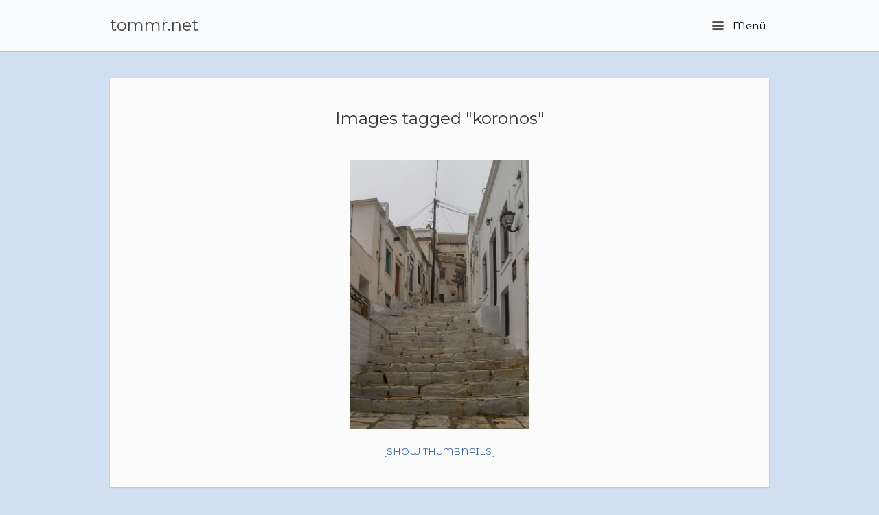

--- FILE ---
content_type: text/html; charset=UTF-8
request_url: http://tommr.net/ngg_tag/koronos/nggallery/slideshow
body_size: 8695
content:
<!DOCTYPE html>
<html lang="de">
<head>
	<meta charset="UTF-8" />
	<link rel="profile" href="http://gmpg.org/xfn/11" />
	<link rel="pingback" href="http://tommr.net/xmlrpc.php" />
	
	<title>Koronos &#8211; tommr.net</title>
<meta name='robots' content='max-image-preview:large' />
<link rel='dns-prefetch' href='//use.fontawesome.com' />
<link rel='dns-prefetch' href='//cdnjs.cloudflare.com' />
<link rel='dns-prefetch' href='//fonts.googleapis.com' />
<link rel="alternate" type="application/rss+xml" title="tommr.net &raquo; Feed" href="http://tommr.net/feed/" />
<link rel="alternate" type="application/rss+xml" title="tommr.net &raquo; Kommentar-Feed" href="http://tommr.net/comments/feed/" />
<script type="text/javascript">
window._wpemojiSettings = {"baseUrl":"https:\/\/s.w.org\/images\/core\/emoji\/14.0.0\/72x72\/","ext":".png","svgUrl":"https:\/\/s.w.org\/images\/core\/emoji\/14.0.0\/svg\/","svgExt":".svg","source":{"concatemoji":"http:\/\/tommr.net\/wp-includes\/js\/wp-emoji-release.min.js?ver=6.1.9"}};
/*! This file is auto-generated */
!function(e,a,t){var n,r,o,i=a.createElement("canvas"),p=i.getContext&&i.getContext("2d");function s(e,t){var a=String.fromCharCode,e=(p.clearRect(0,0,i.width,i.height),p.fillText(a.apply(this,e),0,0),i.toDataURL());return p.clearRect(0,0,i.width,i.height),p.fillText(a.apply(this,t),0,0),e===i.toDataURL()}function c(e){var t=a.createElement("script");t.src=e,t.defer=t.type="text/javascript",a.getElementsByTagName("head")[0].appendChild(t)}for(o=Array("flag","emoji"),t.supports={everything:!0,everythingExceptFlag:!0},r=0;r<o.length;r++)t.supports[o[r]]=function(e){if(p&&p.fillText)switch(p.textBaseline="top",p.font="600 32px Arial",e){case"flag":return s([127987,65039,8205,9895,65039],[127987,65039,8203,9895,65039])?!1:!s([55356,56826,55356,56819],[55356,56826,8203,55356,56819])&&!s([55356,57332,56128,56423,56128,56418,56128,56421,56128,56430,56128,56423,56128,56447],[55356,57332,8203,56128,56423,8203,56128,56418,8203,56128,56421,8203,56128,56430,8203,56128,56423,8203,56128,56447]);case"emoji":return!s([129777,127995,8205,129778,127999],[129777,127995,8203,129778,127999])}return!1}(o[r]),t.supports.everything=t.supports.everything&&t.supports[o[r]],"flag"!==o[r]&&(t.supports.everythingExceptFlag=t.supports.everythingExceptFlag&&t.supports[o[r]]);t.supports.everythingExceptFlag=t.supports.everythingExceptFlag&&!t.supports.flag,t.DOMReady=!1,t.readyCallback=function(){t.DOMReady=!0},t.supports.everything||(n=function(){t.readyCallback()},a.addEventListener?(a.addEventListener("DOMContentLoaded",n,!1),e.addEventListener("load",n,!1)):(e.attachEvent("onload",n),a.attachEvent("onreadystatechange",function(){"complete"===a.readyState&&t.readyCallback()})),(e=t.source||{}).concatemoji?c(e.concatemoji):e.wpemoji&&e.twemoji&&(c(e.twemoji),c(e.wpemoji)))}(window,document,window._wpemojiSettings);
</script>
<style type="text/css">
img.wp-smiley,
img.emoji {
	display: inline !important;
	border: none !important;
	box-shadow: none !important;
	height: 1em !important;
	width: 1em !important;
	margin: 0 0.07em !important;
	vertical-align: -0.1em !important;
	background: none !important;
	padding: 0 !important;
}
</style>
	<link rel='stylesheet' id='fontawesome_v4_shim_style-css' href='https://use.fontawesome.com/releases/v5.3.1/css/v4-shims.css?ver=6.1.9' type='text/css' media='all' />
<link rel='stylesheet' id='fontawesome-css' href='https://use.fontawesome.com/releases/v5.3.1/css/all.css?ver=6.1.9' type='text/css' media='all' />
<link rel='stylesheet' id='wp-block-library-css' href='http://tommr.net/wp-includes/css/dist/block-library/style.min.css?ver=6.1.9' type='text/css' media='all' />
<link rel='stylesheet' id='classic-theme-styles-css' href='http://tommr.net/wp-includes/css/classic-themes.min.css?ver=1' type='text/css' media='all' />
<style id='global-styles-inline-css' type='text/css'>
body{--wp--preset--color--black: #000000;--wp--preset--color--cyan-bluish-gray: #abb8c3;--wp--preset--color--white: #ffffff;--wp--preset--color--pale-pink: #f78da7;--wp--preset--color--vivid-red: #cf2e2e;--wp--preset--color--luminous-vivid-orange: #ff6900;--wp--preset--color--luminous-vivid-amber: #fcb900;--wp--preset--color--light-green-cyan: #7bdcb5;--wp--preset--color--vivid-green-cyan: #00d084;--wp--preset--color--pale-cyan-blue: #8ed1fc;--wp--preset--color--vivid-cyan-blue: #0693e3;--wp--preset--color--vivid-purple: #9b51e0;--wp--preset--gradient--vivid-cyan-blue-to-vivid-purple: linear-gradient(135deg,rgba(6,147,227,1) 0%,rgb(155,81,224) 100%);--wp--preset--gradient--light-green-cyan-to-vivid-green-cyan: linear-gradient(135deg,rgb(122,220,180) 0%,rgb(0,208,130) 100%);--wp--preset--gradient--luminous-vivid-amber-to-luminous-vivid-orange: linear-gradient(135deg,rgba(252,185,0,1) 0%,rgba(255,105,0,1) 100%);--wp--preset--gradient--luminous-vivid-orange-to-vivid-red: linear-gradient(135deg,rgba(255,105,0,1) 0%,rgb(207,46,46) 100%);--wp--preset--gradient--very-light-gray-to-cyan-bluish-gray: linear-gradient(135deg,rgb(238,238,238) 0%,rgb(169,184,195) 100%);--wp--preset--gradient--cool-to-warm-spectrum: linear-gradient(135deg,rgb(74,234,220) 0%,rgb(151,120,209) 20%,rgb(207,42,186) 40%,rgb(238,44,130) 60%,rgb(251,105,98) 80%,rgb(254,248,76) 100%);--wp--preset--gradient--blush-light-purple: linear-gradient(135deg,rgb(255,206,236) 0%,rgb(152,150,240) 100%);--wp--preset--gradient--blush-bordeaux: linear-gradient(135deg,rgb(254,205,165) 0%,rgb(254,45,45) 50%,rgb(107,0,62) 100%);--wp--preset--gradient--luminous-dusk: linear-gradient(135deg,rgb(255,203,112) 0%,rgb(199,81,192) 50%,rgb(65,88,208) 100%);--wp--preset--gradient--pale-ocean: linear-gradient(135deg,rgb(255,245,203) 0%,rgb(182,227,212) 50%,rgb(51,167,181) 100%);--wp--preset--gradient--electric-grass: linear-gradient(135deg,rgb(202,248,128) 0%,rgb(113,206,126) 100%);--wp--preset--gradient--midnight: linear-gradient(135deg,rgb(2,3,129) 0%,rgb(40,116,252) 100%);--wp--preset--duotone--dark-grayscale: url('#wp-duotone-dark-grayscale');--wp--preset--duotone--grayscale: url('#wp-duotone-grayscale');--wp--preset--duotone--purple-yellow: url('#wp-duotone-purple-yellow');--wp--preset--duotone--blue-red: url('#wp-duotone-blue-red');--wp--preset--duotone--midnight: url('#wp-duotone-midnight');--wp--preset--duotone--magenta-yellow: url('#wp-duotone-magenta-yellow');--wp--preset--duotone--purple-green: url('#wp-duotone-purple-green');--wp--preset--duotone--blue-orange: url('#wp-duotone-blue-orange');--wp--preset--font-size--small: 13px;--wp--preset--font-size--medium: 20px;--wp--preset--font-size--large: 36px;--wp--preset--font-size--x-large: 42px;--wp--preset--spacing--20: 0.44rem;--wp--preset--spacing--30: 0.67rem;--wp--preset--spacing--40: 1rem;--wp--preset--spacing--50: 1.5rem;--wp--preset--spacing--60: 2.25rem;--wp--preset--spacing--70: 3.38rem;--wp--preset--spacing--80: 5.06rem;}:where(.is-layout-flex){gap: 0.5em;}body .is-layout-flow > .alignleft{float: left;margin-inline-start: 0;margin-inline-end: 2em;}body .is-layout-flow > .alignright{float: right;margin-inline-start: 2em;margin-inline-end: 0;}body .is-layout-flow > .aligncenter{margin-left: auto !important;margin-right: auto !important;}body .is-layout-constrained > .alignleft{float: left;margin-inline-start: 0;margin-inline-end: 2em;}body .is-layout-constrained > .alignright{float: right;margin-inline-start: 2em;margin-inline-end: 0;}body .is-layout-constrained > .aligncenter{margin-left: auto !important;margin-right: auto !important;}body .is-layout-constrained > :where(:not(.alignleft):not(.alignright):not(.alignfull)){max-width: var(--wp--style--global--content-size);margin-left: auto !important;margin-right: auto !important;}body .is-layout-constrained > .alignwide{max-width: var(--wp--style--global--wide-size);}body .is-layout-flex{display: flex;}body .is-layout-flex{flex-wrap: wrap;align-items: center;}body .is-layout-flex > *{margin: 0;}:where(.wp-block-columns.is-layout-flex){gap: 2em;}.has-black-color{color: var(--wp--preset--color--black) !important;}.has-cyan-bluish-gray-color{color: var(--wp--preset--color--cyan-bluish-gray) !important;}.has-white-color{color: var(--wp--preset--color--white) !important;}.has-pale-pink-color{color: var(--wp--preset--color--pale-pink) !important;}.has-vivid-red-color{color: var(--wp--preset--color--vivid-red) !important;}.has-luminous-vivid-orange-color{color: var(--wp--preset--color--luminous-vivid-orange) !important;}.has-luminous-vivid-amber-color{color: var(--wp--preset--color--luminous-vivid-amber) !important;}.has-light-green-cyan-color{color: var(--wp--preset--color--light-green-cyan) !important;}.has-vivid-green-cyan-color{color: var(--wp--preset--color--vivid-green-cyan) !important;}.has-pale-cyan-blue-color{color: var(--wp--preset--color--pale-cyan-blue) !important;}.has-vivid-cyan-blue-color{color: var(--wp--preset--color--vivid-cyan-blue) !important;}.has-vivid-purple-color{color: var(--wp--preset--color--vivid-purple) !important;}.has-black-background-color{background-color: var(--wp--preset--color--black) !important;}.has-cyan-bluish-gray-background-color{background-color: var(--wp--preset--color--cyan-bluish-gray) !important;}.has-white-background-color{background-color: var(--wp--preset--color--white) !important;}.has-pale-pink-background-color{background-color: var(--wp--preset--color--pale-pink) !important;}.has-vivid-red-background-color{background-color: var(--wp--preset--color--vivid-red) !important;}.has-luminous-vivid-orange-background-color{background-color: var(--wp--preset--color--luminous-vivid-orange) !important;}.has-luminous-vivid-amber-background-color{background-color: var(--wp--preset--color--luminous-vivid-amber) !important;}.has-light-green-cyan-background-color{background-color: var(--wp--preset--color--light-green-cyan) !important;}.has-vivid-green-cyan-background-color{background-color: var(--wp--preset--color--vivid-green-cyan) !important;}.has-pale-cyan-blue-background-color{background-color: var(--wp--preset--color--pale-cyan-blue) !important;}.has-vivid-cyan-blue-background-color{background-color: var(--wp--preset--color--vivid-cyan-blue) !important;}.has-vivid-purple-background-color{background-color: var(--wp--preset--color--vivid-purple) !important;}.has-black-border-color{border-color: var(--wp--preset--color--black) !important;}.has-cyan-bluish-gray-border-color{border-color: var(--wp--preset--color--cyan-bluish-gray) !important;}.has-white-border-color{border-color: var(--wp--preset--color--white) !important;}.has-pale-pink-border-color{border-color: var(--wp--preset--color--pale-pink) !important;}.has-vivid-red-border-color{border-color: var(--wp--preset--color--vivid-red) !important;}.has-luminous-vivid-orange-border-color{border-color: var(--wp--preset--color--luminous-vivid-orange) !important;}.has-luminous-vivid-amber-border-color{border-color: var(--wp--preset--color--luminous-vivid-amber) !important;}.has-light-green-cyan-border-color{border-color: var(--wp--preset--color--light-green-cyan) !important;}.has-vivid-green-cyan-border-color{border-color: var(--wp--preset--color--vivid-green-cyan) !important;}.has-pale-cyan-blue-border-color{border-color: var(--wp--preset--color--pale-cyan-blue) !important;}.has-vivid-cyan-blue-border-color{border-color: var(--wp--preset--color--vivid-cyan-blue) !important;}.has-vivid-purple-border-color{border-color: var(--wp--preset--color--vivid-purple) !important;}.has-vivid-cyan-blue-to-vivid-purple-gradient-background{background: var(--wp--preset--gradient--vivid-cyan-blue-to-vivid-purple) !important;}.has-light-green-cyan-to-vivid-green-cyan-gradient-background{background: var(--wp--preset--gradient--light-green-cyan-to-vivid-green-cyan) !important;}.has-luminous-vivid-amber-to-luminous-vivid-orange-gradient-background{background: var(--wp--preset--gradient--luminous-vivid-amber-to-luminous-vivid-orange) !important;}.has-luminous-vivid-orange-to-vivid-red-gradient-background{background: var(--wp--preset--gradient--luminous-vivid-orange-to-vivid-red) !important;}.has-very-light-gray-to-cyan-bluish-gray-gradient-background{background: var(--wp--preset--gradient--very-light-gray-to-cyan-bluish-gray) !important;}.has-cool-to-warm-spectrum-gradient-background{background: var(--wp--preset--gradient--cool-to-warm-spectrum) !important;}.has-blush-light-purple-gradient-background{background: var(--wp--preset--gradient--blush-light-purple) !important;}.has-blush-bordeaux-gradient-background{background: var(--wp--preset--gradient--blush-bordeaux) !important;}.has-luminous-dusk-gradient-background{background: var(--wp--preset--gradient--luminous-dusk) !important;}.has-pale-ocean-gradient-background{background: var(--wp--preset--gradient--pale-ocean) !important;}.has-electric-grass-gradient-background{background: var(--wp--preset--gradient--electric-grass) !important;}.has-midnight-gradient-background{background: var(--wp--preset--gradient--midnight) !important;}.has-small-font-size{font-size: var(--wp--preset--font-size--small) !important;}.has-medium-font-size{font-size: var(--wp--preset--font-size--medium) !important;}.has-large-font-size{font-size: var(--wp--preset--font-size--large) !important;}.has-x-large-font-size{font-size: var(--wp--preset--font-size--x-large) !important;}
.wp-block-navigation a:where(:not(.wp-element-button)){color: inherit;}
:where(.wp-block-columns.is-layout-flex){gap: 2em;}
.wp-block-pullquote{font-size: 1.5em;line-height: 1.6;}
</style>
<link rel='stylesheet' id='ngg_trigger_buttons-css' href='http://tommr.net/wp-content/plugins/nextgen-gallery/products/photocrati_nextgen/modules/nextgen_gallery_display/static/trigger_buttons.css?ver=3.18' type='text/css' media='all' />
<link rel='stylesheet' id='fancybox-0-css' href='http://tommr.net/wp-content/plugins/nextgen-gallery/products/photocrati_nextgen/modules/lightbox/static/fancybox/jquery.fancybox-1.3.4.css?ver=3.18' type='text/css' media='all' />
<link rel='stylesheet' id='nextgen_basic_thumbnails_style-css' href='http://tommr.net/wp-content/plugins/nextgen-gallery/products/photocrati_nextgen/modules/nextgen_basic_gallery/static/thumbnails/nextgen_basic_thumbnails.css?ver=3.18' type='text/css' media='all' />
<link rel='stylesheet' id='nextgen_pagination_style-css' href='http://tommr.net/wp-content/plugins/nextgen-gallery/products/photocrati_nextgen/modules/nextgen_pagination/static/style.css?ver=3.18' type='text/css' media='all' />
<link rel='stylesheet' id='ngg_basic_slideshow_style-css' href='http://tommr.net/wp-content/plugins/nextgen-gallery/products/photocrati_nextgen/modules/nextgen_basic_gallery/static/slideshow/ngg_basic_slideshow.css?ver=3.18' type='text/css' media='all' />
<link rel='stylesheet' id='ngg_slick_slideshow_style-css' href='http://tommr.net/wp-content/plugins/nextgen-gallery/products/photocrati_nextgen/modules/nextgen_basic_gallery/static/slideshow/slick/slick.css?ver=3.18' type='text/css' media='all' />
<link rel='stylesheet' id='ngg_slick_slideshow_theme-css' href='http://tommr.net/wp-content/plugins/nextgen-gallery/products/photocrati_nextgen/modules/nextgen_basic_gallery/static/slideshow/slick/slick-theme.css?ver=3.18' type='text/css' media='all' />
<link rel='stylesheet' id='photocrati-image_protection-css-css' href='http://tommr.net/wp-content/plugins/nextgen-gallery-pro/modules/image_protection/static/custom.css?ver=6.1.9' type='text/css' media='all' />
<link rel='stylesheet' id='quiz-maker-css' href='http://tommr.net/wp-content/plugins/quiz-maker/public/css/quiz-maker-public.css?ver=6.3.9.5' type='text/css' media='all' />
<link rel='stylesheet' id='siteorigin-google-web-fonts-css' href='//fonts.googleapis.com/css?family=Montserrat&#038;ver=6.1.9' type='text/css' media='all' />
<link rel='stylesheet' id='influence-style-css' href='http://tommr.net/wp-content/themes/influence/style.css?ver=6.1.9' type='text/css' media='all' />
<link rel='stylesheet' id='nextgen_widgets_style-css' href='http://tommr.net/wp-content/plugins/nextgen-gallery/products/photocrati_nextgen/modules/widget/static/widgets.css?ver=3.18' type='text/css' media='all' />
<link rel='stylesheet' id='nextgen_basic_slideshow_style-css' href='http://tommr.net/wp-content/plugins/nextgen-gallery/products/photocrati_nextgen/modules/nextgen_basic_gallery/static/slideshow/ngg_basic_slideshow.css?ver=3.18' type='text/css' media='all' />
<link rel='stylesheet' id='nggallery-css' href='http://tommr.net/wp-content/ngg_styles/nggallery.css?ver=3.18' type='text/css' media='all' />
<!--n2css--><script type='text/javascript' src='https://use.fontawesome.com/releases/v5.3.1/js/v4-shims.js?ver=5.3.1' id='fontawesome_v4_shim-js'></script>
<script type='text/javascript' defer integrity="sha384-kW+oWsYx3YpxvjtZjFXqazFpA7UP/MbiY4jvs+RWZo2+N94PFZ36T6TFkc9O3qoB" crossorigin="anonymous" data-auto-replace-svg="false" data-keep-original-source="false" data-search-pseudo-elements src='https://use.fontawesome.com/releases/v5.3.1/js/all.js?ver=5.3.1' id='fontawesome-js'></script>
<script type='text/javascript' src='http://tommr.net/wp-includes/js/jquery/jquery.min.js?ver=3.6.1' id='jquery-core-js'></script>
<script type='text/javascript' src='http://tommr.net/wp-includes/js/jquery/jquery-migrate.min.js?ver=3.3.2' id='jquery-migrate-js'></script>
<script type='text/javascript' id='photocrati_ajax-js-extra'>
/* <![CDATA[ */
var photocrati_ajax = {"url":"http:\/\/tommr.net\/index.php?photocrati_ajax=1","wp_home_url":"http:\/\/tommr.net","wp_site_url":"http:\/\/tommr.net","wp_root_url":"http:\/\/tommr.net","wp_plugins_url":"http:\/\/tommr.net\/wp-content\/plugins","wp_content_url":"http:\/\/tommr.net\/wp-content","wp_includes_url":"http:\/\/tommr.net\/wp-includes\/","ngg_param_slug":"nggallery"};
/* ]]> */
</script>
<script type='text/javascript' src='http://tommr.net/wp-content/plugins/nextgen-gallery/products/photocrati_nextgen/modules/ajax/static/ajax.min.js?ver=3.18' id='photocrati_ajax-js'></script>
<script type='text/javascript' src='http://tommr.net/wp-includes/js/underscore.min.js?ver=1.13.4' id='underscore-js'></script>
<script type='text/javascript' src='http://tommr.net/wp-includes/js/backbone.min.js?ver=1.4.1' id='backbone-js'></script>
<script type='text/javascript' src='http://tommr.net/wp-content/plugins/nextgen-gallery-pro/modules/ecommerce/static/sprintf.js?ver=6.1.9' id='sprintf-js'></script>
<script type='text/javascript' id='ngg_pro_cart-js-extra'>
/* <![CDATA[ */
var Ngg_Pro_Cart_Settings = {"currency_format":"<i class='fa fa-eur'><\/i>%.2f","checkout_url":"http:\/\/tommr.net\/architektur\/","use_cookies":"true"};
/* ]]> */
</script>
<script type='text/javascript' src='http://tommr.net/wp-content/plugins/nextgen-gallery-pro/modules/ecommerce/static/cart.js?ver=6.1.9' id='ngg_pro_cart-js'></script>
<script type='text/javascript' src='http://tommr.net/wp-content/plugins/nextgen-gallery-pro/modules/picturefill/static/picturefill.min.js?ver=3.0.2' id='picturefill-js'></script>
<script type='text/javascript' src='http://tommr.net/wp-content/plugins/nextgen-gallery/products/photocrati_nextgen/modules/nextgen_basic_gallery/static/thumbnails/nextgen_basic_thumbnails.js?ver=3.18' id='photocrati-nextgen_basic_thumbnails-js'></script>
<script type='text/javascript' src='http://tommr.net/wp-content/plugins/nextgen-gallery/products/photocrati_nextgen/modules/nextgen_basic_gallery/static/slideshow/slick/slick-1.8.0-modded.js?ver=3.18' id='ngg_slick-js'></script>
<script type='text/javascript' src='http://tommr.net/wp-content/plugins/nextgen-gallery/products/photocrati_nextgen/modules/nextgen_basic_gallery/static/slideshow/ngg_basic_slideshow.js?ver=3.18' id='photocrati-nextgen_basic_slideshow-js'></script>
<script type='text/javascript' src='http://tommr.net/wp-content/plugins/nextgen-gallery-pro/modules/image_protection/static/pressure.js?ver=6.1.9' id='pressure-js'></script>
<script type='text/javascript' id='photocrati-image_protection-js-js-extra'>
/* <![CDATA[ */
var photocrati_image_protection_global = {"enabled":"0"};
/* ]]> */
</script>
<script type='text/javascript' src='http://tommr.net/wp-content/plugins/nextgen-gallery-pro/modules/image_protection/static/custom.js?ver=6.1.9' id='photocrati-image_protection-js-js'></script>
<script type='text/javascript' src='http://tommr.net/wp-content/themes/influence/js/jquery.fitvids.min.js?ver=1.0' id='influence-fitvids-js'></script>
<script type='text/javascript' src='http://tommr.net/wp-content/themes/influence/js/jquery.theme-main.min.js?ver=1.3' id='influence-main-js'></script>
<link rel="https://api.w.org/" href="http://tommr.net/wp-json/" /><link rel="alternate" type="application/json" href="http://tommr.net/wp-json/wp/v2/posts/0" /><link rel="EditURI" type="application/rsd+xml" title="RSD" href="http://tommr.net/xmlrpc.php?rsd" />
<link rel="wlwmanifest" type="application/wlwmanifest+xml" href="http://tommr.net/wp-includes/wlwmanifest.xml" />
<meta name="generator" content="WordPress 6.1.9" />
<link rel="alternate" type="application/json+oembed" href="http://tommr.net/wp-json/oembed/1.0/embed?url" />
<link rel="alternate" type="text/xml+oembed" href="http://tommr.net/wp-json/oembed/1.0/embed?url&#038;format=xml" />
        <script type="text/javascript">
        var ajaxurl = 'http://tommr.net/wp-admin/admin-ajax.php';
        </script>
    	<!--[if lt IE 9]>
		<script src="http://tommr.net/wp-content/themes/influence/js/html5.js" type="text/javascript"></script>
	<![endif]-->
	<!--[if (gte IE 6)&(lte IE 8)]>
		<script type="text/javascript" src="http://tommr.net/wp-content/themes/influence/js/selectivizr.js"></script>
	<![endif]-->
	<meta name="viewport" content="width=device-width, initial-scale=1, user-scalable=no" /><style type="text/css" id="custom-background-css">
body.custom-background { background-color: #d2def2; }
</style>
	<style type="text/css" id="influence-footer-widgets">#footer-widgets aside { width : 100%; } </style> <style type="text/css" id="customizer-css">@import url(http://fonts.googleapis.com/css?family=Montserrat+Alternates:400); body,button,input,select,textarea { font-family: "Montserrat Alternates"; font-weight: 400 } .main-navigation a.main-menu-button { color: #000000 }  .site-header{ background-color: #ffffff; background-color: rgba(255,255,255, 0.86)}</style></head>

<body class="-template-default page page-id-2310 page-child parent-pageid-2188 custom-background responsive">
<svg xmlns="http://www.w3.org/2000/svg" viewBox="0 0 0 0" width="0" height="0" focusable="false" role="none" style="visibility: hidden; position: absolute; left: -9999px; overflow: hidden;" ><defs><filter id="wp-duotone-dark-grayscale"><feColorMatrix color-interpolation-filters="sRGB" type="matrix" values=" .299 .587 .114 0 0 .299 .587 .114 0 0 .299 .587 .114 0 0 .299 .587 .114 0 0 " /><feComponentTransfer color-interpolation-filters="sRGB" ><feFuncR type="table" tableValues="0 0.49803921568627" /><feFuncG type="table" tableValues="0 0.49803921568627" /><feFuncB type="table" tableValues="0 0.49803921568627" /><feFuncA type="table" tableValues="1 1" /></feComponentTransfer><feComposite in2="SourceGraphic" operator="in" /></filter></defs></svg><svg xmlns="http://www.w3.org/2000/svg" viewBox="0 0 0 0" width="0" height="0" focusable="false" role="none" style="visibility: hidden; position: absolute; left: -9999px; overflow: hidden;" ><defs><filter id="wp-duotone-grayscale"><feColorMatrix color-interpolation-filters="sRGB" type="matrix" values=" .299 .587 .114 0 0 .299 .587 .114 0 0 .299 .587 .114 0 0 .299 .587 .114 0 0 " /><feComponentTransfer color-interpolation-filters="sRGB" ><feFuncR type="table" tableValues="0 1" /><feFuncG type="table" tableValues="0 1" /><feFuncB type="table" tableValues="0 1" /><feFuncA type="table" tableValues="1 1" /></feComponentTransfer><feComposite in2="SourceGraphic" operator="in" /></filter></defs></svg><svg xmlns="http://www.w3.org/2000/svg" viewBox="0 0 0 0" width="0" height="0" focusable="false" role="none" style="visibility: hidden; position: absolute; left: -9999px; overflow: hidden;" ><defs><filter id="wp-duotone-purple-yellow"><feColorMatrix color-interpolation-filters="sRGB" type="matrix" values=" .299 .587 .114 0 0 .299 .587 .114 0 0 .299 .587 .114 0 0 .299 .587 .114 0 0 " /><feComponentTransfer color-interpolation-filters="sRGB" ><feFuncR type="table" tableValues="0.54901960784314 0.98823529411765" /><feFuncG type="table" tableValues="0 1" /><feFuncB type="table" tableValues="0.71764705882353 0.25490196078431" /><feFuncA type="table" tableValues="1 1" /></feComponentTransfer><feComposite in2="SourceGraphic" operator="in" /></filter></defs></svg><svg xmlns="http://www.w3.org/2000/svg" viewBox="0 0 0 0" width="0" height="0" focusable="false" role="none" style="visibility: hidden; position: absolute; left: -9999px; overflow: hidden;" ><defs><filter id="wp-duotone-blue-red"><feColorMatrix color-interpolation-filters="sRGB" type="matrix" values=" .299 .587 .114 0 0 .299 .587 .114 0 0 .299 .587 .114 0 0 .299 .587 .114 0 0 " /><feComponentTransfer color-interpolation-filters="sRGB" ><feFuncR type="table" tableValues="0 1" /><feFuncG type="table" tableValues="0 0.27843137254902" /><feFuncB type="table" tableValues="0.5921568627451 0.27843137254902" /><feFuncA type="table" tableValues="1 1" /></feComponentTransfer><feComposite in2="SourceGraphic" operator="in" /></filter></defs></svg><svg xmlns="http://www.w3.org/2000/svg" viewBox="0 0 0 0" width="0" height="0" focusable="false" role="none" style="visibility: hidden; position: absolute; left: -9999px; overflow: hidden;" ><defs><filter id="wp-duotone-midnight"><feColorMatrix color-interpolation-filters="sRGB" type="matrix" values=" .299 .587 .114 0 0 .299 .587 .114 0 0 .299 .587 .114 0 0 .299 .587 .114 0 0 " /><feComponentTransfer color-interpolation-filters="sRGB" ><feFuncR type="table" tableValues="0 0" /><feFuncG type="table" tableValues="0 0.64705882352941" /><feFuncB type="table" tableValues="0 1" /><feFuncA type="table" tableValues="1 1" /></feComponentTransfer><feComposite in2="SourceGraphic" operator="in" /></filter></defs></svg><svg xmlns="http://www.w3.org/2000/svg" viewBox="0 0 0 0" width="0" height="0" focusable="false" role="none" style="visibility: hidden; position: absolute; left: -9999px; overflow: hidden;" ><defs><filter id="wp-duotone-magenta-yellow"><feColorMatrix color-interpolation-filters="sRGB" type="matrix" values=" .299 .587 .114 0 0 .299 .587 .114 0 0 .299 .587 .114 0 0 .299 .587 .114 0 0 " /><feComponentTransfer color-interpolation-filters="sRGB" ><feFuncR type="table" tableValues="0.78039215686275 1" /><feFuncG type="table" tableValues="0 0.94901960784314" /><feFuncB type="table" tableValues="0.35294117647059 0.47058823529412" /><feFuncA type="table" tableValues="1 1" /></feComponentTransfer><feComposite in2="SourceGraphic" operator="in" /></filter></defs></svg><svg xmlns="http://www.w3.org/2000/svg" viewBox="0 0 0 0" width="0" height="0" focusable="false" role="none" style="visibility: hidden; position: absolute; left: -9999px; overflow: hidden;" ><defs><filter id="wp-duotone-purple-green"><feColorMatrix color-interpolation-filters="sRGB" type="matrix" values=" .299 .587 .114 0 0 .299 .587 .114 0 0 .299 .587 .114 0 0 .299 .587 .114 0 0 " /><feComponentTransfer color-interpolation-filters="sRGB" ><feFuncR type="table" tableValues="0.65098039215686 0.40392156862745" /><feFuncG type="table" tableValues="0 1" /><feFuncB type="table" tableValues="0.44705882352941 0.4" /><feFuncA type="table" tableValues="1 1" /></feComponentTransfer><feComposite in2="SourceGraphic" operator="in" /></filter></defs></svg><svg xmlns="http://www.w3.org/2000/svg" viewBox="0 0 0 0" width="0" height="0" focusable="false" role="none" style="visibility: hidden; position: absolute; left: -9999px; overflow: hidden;" ><defs><filter id="wp-duotone-blue-orange"><feColorMatrix color-interpolation-filters="sRGB" type="matrix" values=" .299 .587 .114 0 0 .299 .587 .114 0 0 .299 .587 .114 0 0 .299 .587 .114 0 0 " /><feComponentTransfer color-interpolation-filters="sRGB" ><feFuncR type="table" tableValues="0.098039215686275 1" /><feFuncG type="table" tableValues="0 0.66274509803922" /><feFuncB type="table" tableValues="0.84705882352941 0.41960784313725" /><feFuncA type="table" tableValues="1 1" /></feComponentTransfer><feComposite in2="SourceGraphic" operator="in" /></filter></defs></svg>
<div id="page" class="hfeed site">
	<a class="skip-link screen-reader-text" href="#content">Skip to content</a>

	
	<header id="masthead" class="site-header has-shadow" role="banner">

		<div class="container">

			<div class="hgroup">

				<h1 class="site-title">
					<a href="http://tommr.net/" title="tommr.net" rel="home">
						tommr.net					</a>
				</h1>

				
			</div>

			
				<nav role="navigation" class="site-navigation main-navigation primary">

					<h1 class="assistive-text">Menu</h1>

					<a href="#" class="main-menu-button">
						<i class="influence-icon-menu-icon"></i>
						Menü					</a>

				</nav><!-- .site-navigation .main-navigation -->

			
		</div>

	</header><!-- #masthead .site-header -->

		<div class="site-header has-shadow site-header-sentinel">

		<div class="container">

			<div class="hgroup">

				<h1 class="site-title">
					tommr.net				</h1>

				
			</div>

			
				<div role="navigation" class="site-navigation main-navigation primary">

					<h1 class="assistive-text">Menu</h1>

					<a href="#" class="main-menu-button">
						<i class="influence-icon-menu-icon"></i>
						Menu					</a>

				</div><!-- .site-navigation .main-navigation -->

			
		</div>

	</div><!-- #masthead .site-header -->
	
	<div id="main" class="site-main">

<div id="primary" class="content-area">

	<div id="content" class="site-content" role="main">

		
			
<article id="post-0" class="entry post-0 page type-page status-publish hentry">

	

	<div class="post-text">

		<h1 class="entry-title">Images tagged &quot;koronos&quot;</h1>

					<div class="entry-content">
				

<div class="ngg-galleryoverview ngg-slideshow"
	 id="ngg-slideshow-1c3b26d88dc46ec8de184303b739b3e1-6670471020"
     data-gallery-id="1c3b26d88dc46ec8de184303b739b3e1"
     style="max-width: 600px; max-height: 400px;">

 	<div id="ngg-image-0" class="ngg-gallery-slideshow-image" style="height:400px">

        <a href="http://tommr.net/wp-content/gallery/naxos-allgemein/Aparanthos.jpg"
           title=""
           data-src="http://tommr.net/wp-content/gallery/naxos-allgemein/Aparanthos.jpg"
           data-thumbnail="http://tommr.net/wp-content/gallery/naxos-allgemein/thumbs/thumbs_Aparanthos.jpg"
           data-image-id="4173"
           data-title="Aparanthos"
           data-description=""
           class="ngg-fancybox" rel="1c3b26d88dc46ec8de184303b739b3e1" data-ngg-protect="1">

            <img data-image-id='4173'
                 title=""
                 alt="Aparanthos"
                 src="http://tommr.net/wp-content/gallery/naxos-allgemein/Aparanthos.jpg"
                 style="max-height: 380px;"/>
        </a>

        </div> 
<div id="ngg-image-1" class="ngg-gallery-slideshow-image" style="height:400px">

        <a href="http://tommr.net/wp-content/gallery/naxos-allgemein/Friedhof-in-Aparanthos.jpg"
           title=""
           data-src="http://tommr.net/wp-content/gallery/naxos-allgemein/Friedhof-in-Aparanthos.jpg"
           data-thumbnail="http://tommr.net/wp-content/gallery/naxos-allgemein/thumbs/thumbs_Friedhof-in-Aparanthos.jpg"
           data-image-id="4185"
           data-title="Friedhof in Aparanthos"
           data-description=""
           class="ngg-fancybox" rel="1c3b26d88dc46ec8de184303b739b3e1" data-ngg-protect="1">

            <img data-image-id='4185'
                 title=""
                 alt="Friedhof in Aparanthos"
                 src="http://tommr.net/wp-content/gallery/naxos-allgemein/Friedhof-in-Aparanthos.jpg"
                 style="max-height: 380px;"/>
        </a>

        </div> 
</div>


		<!-- Thumbnails Link -->
	<div class="slideshowlink" style="max-width: 600px;">
        <a href='/ngg_tag/koronos/nggallery/thumbnails'>[Show thumbnails]</a>
	</div>


							</div><!-- .entry-content -->
		
		
	</div>

</article><!-- #post-0 -->

		
	</div><!-- #content .site-content -->

</div><!-- #primary .content-area -->




	</div><!-- #main .site-main -->

	<footer id="colophon" class="site-footer" role="contentinfo">

		<div class="container">

			<div id="footer-widgets">
				<aside id="black-studio-tinymce-3" class="widget widget_black_studio_tinymce"><div class="textwidget"><p>Copyright by tommr.net 2018 | <a href="http://tommr.net/impressum/">Impressum</a></p>
</div></aside>			</div><!-- #footer-widgets -->

			
			
		</div>

	</footer><!-- #colophon .site-footer -->
</div><!-- #page .hfeed .site -->


<div id="main-menu">

	<a href="#" class="influence-icon influence-icon-cross main-menu-close"></a>

	<div class="menu">
		<div class="menu"><ul>
<li ><a href="http://tommr.net/">Start</a></li><li class="page_item page-item-12940"><a href="http://tommr.net/schraegseilbruecken/">Schrägseilbrücken</a></li>
<li class="page_item page-item-6"><a href="http://tommr.net/stadt/">Städte</a></li>
<li class="page_item page-item-14"><a href="http://tommr.net/urban/">Urban</a></li>
<li class="page_item page-item-16"><a href="http://tommr.net/architektur/">Architektur</a></li>
<li class="page_item page-item-5458"><a href="http://tommr.net/land/">Land</a></li>
<li class="page_item page-item-1837"><a href="http://tommr.net/impressum/">Impressum</a></li>
</ul></div>
	</div>

	<div class="widgets">
			</div>

</div>
<!-- ngg_resource_manager_marker --><script type='text/javascript' id='ngg_common-js-extra'>
/* <![CDATA[ */

var galleries = {};
galleries.gallery_41ca9c5b939fcf8cf1b57dc3407f5273 = {"id":null,"ids":null,"source":"tags","src":"","container_ids":["koronos"],"gallery_ids":[],"album_ids":[],"tag_ids":[],"display_type":"photocrati-nextgen_basic_thumbnails","display":"","exclusions":[],"order_by":"sortorder","order_direction":"ASC","image_ids":[],"entity_ids":[],"tagcloud":false,"returns":"included","slug":"koronos","sortorder":[],"display_settings":{"use_lightbox_effect":true,"display_view":"default-view.php","images_per_page":"20","number_of_columns":0,"thumbnail_width":"120","thumbnail_height":"90","show_all_in_lightbox":0,"ajax_pagination":0,"use_imagebrowser_effect":0,"template":"","display_no_images_error":1,"disable_pagination":0,"show_slideshow_link":1,"slideshow_link_text":"[Show slideshow]","override_thumbnail_settings":0,"thumbnail_quality":"100","thumbnail_crop":1,"thumbnail_watermark":0,"ngg_triggers_display":"never","display_type_view":"default","_errors":[]},"excluded_container_ids":[],"maximum_entity_count":"550","__defaults_set":true,"_errors":[],"ID":"41ca9c5b939fcf8cf1b57dc3407f5273"};
galleries.gallery_41ca9c5b939fcf8cf1b57dc3407f5273.wordpress_page_root = false;
var nextgen_lightbox_settings = {"static_path":"http:\/\/tommr.net\/wp-content\/plugins\/nextgen-gallery\/products\/photocrati_nextgen\/modules\/lightbox\/static\/{placeholder}","context":"nextgen_images"};
galleries.gallery_41ca9c5b939fcf8cf1b57dc3407f5273.captions_enabled = false;
galleries.gallery_1c3b26d88dc46ec8de184303b739b3e1 = {"id":null,"ids":null,"source":"tags","src":"","container_ids":["koronos"],"gallery_ids":[],"album_ids":[],"tag_ids":[],"display_type":"photocrati-nextgen_basic_slideshow","display":"","exclusions":[],"order_by":"sortorder","order_direction":"ASC","image_ids":[],"entity_ids":[],"tagcloud":false,"returns":"included","slug":"koronos","sortorder":[],"display_settings":{"use_lightbox_effect":true,"gallery_width":600,"gallery_height":400,"show_thumbnail_link":1,"thumbnail_link_text":"[Show thumbnails]","template":"","display_view":"default","autoplay":1,"pauseonhover":1,"arrows":0,"interval":3000,"transition_speed":300,"transition_style":"fade","ngg_triggers_display":"never","display_type_view":"default","_errors":[],"display_settings":[],"excluded_container_ids":[],"maximum_entity_count":"550","__defaults_set":true,"ID":"41ca9c5b939fcf8cf1b57dc3407f5273","original_display_type":"photocrati-nextgen_basic_thumbnails","original_settings":{"use_lightbox_effect":true,"display_view":"default-view.php","images_per_page":"20","number_of_columns":0,"thumbnail_width":"120","thumbnail_height":"90","show_all_in_lightbox":0,"ajax_pagination":0,"use_imagebrowser_effect":0,"template":"","display_no_images_error":1,"disable_pagination":0,"show_slideshow_link":1,"slideshow_link_text":"[Show slideshow]","override_thumbnail_settings":0,"thumbnail_quality":"100","thumbnail_crop":1,"thumbnail_watermark":0,"ngg_triggers_display":"never","display_type_view":"default","_errors":[]}},"excluded_container_ids":[],"maximum_entity_count":"550","__defaults_set":true,"_errors":[],"ID":"1c3b26d88dc46ec8de184303b739b3e1"};
galleries.gallery_1c3b26d88dc46ec8de184303b739b3e1.wordpress_page_root = false;
var nextgen_lightbox_settings = {"static_path":"http:\/\/tommr.net\/wp-content\/plugins\/nextgen-gallery\/products\/photocrati_nextgen\/modules\/lightbox\/static\/{placeholder}","context":"nextgen_images"};
galleries.gallery_1c3b26d88dc46ec8de184303b739b3e1.captions_enabled = false;
/* ]]> */
</script>
<script type='text/javascript' src='http://tommr.net/wp-content/plugins/nextgen-gallery/products/photocrati_nextgen/modules/nextgen_gallery_display/static/common.js?ver=3.18' id='ngg_common-js'></script>
<script type='text/javascript' id='ngg_common-js-after'>
            var nggLastTimeoutVal = 1000;

			var nggRetryFailedImage = function(img) {
				setTimeout(function(){
					img.src = img.src;
				}, nggLastTimeoutVal);
			
				nggLastTimeoutVal += 500;
			}
        

            var nggLastTimeoutVal = 1000;

			var nggRetryFailedImage = function(img) {
				setTimeout(function(){
					img.src = img.src;
				}, nggLastTimeoutVal);
			
				nggLastTimeoutVal += 500;
			}
        
</script>
<script type='text/javascript' src='http://tommr.net/wp-content/plugins/nextgen-gallery/products/photocrati_nextgen/modules/lightbox/static/lightbox_context.js?ver=3.18' id='ngg_lightbox_context-js'></script>
<script type='text/javascript' src='https://cdnjs.cloudflare.com/ajax/libs/jquery-browser/0.1.0/jquery.browser.min.js?ver=3.18' id='fancybox-0-js'></script>
<script type='text/javascript' src='http://tommr.net/wp-content/plugins/nextgen-gallery/products/photocrati_nextgen/modules/lightbox/static/fancybox/jquery.easing-1.3.pack.js?ver=3.18' id='fancybox-1-js'></script>
<script type='text/javascript' src='http://tommr.net/wp-content/plugins/nextgen-gallery/products/photocrati_nextgen/modules/lightbox/static/fancybox/jquery.fancybox-1.3.4.pack.js?ver=3.18' id='fancybox-2-js'></script>
<script type='text/javascript' src='http://tommr.net/wp-content/plugins/nextgen-gallery/products/photocrati_nextgen/modules/lightbox/static/fancybox/nextgen_fancybox_init.js?ver=3.18' id='fancybox-3-js'></script>

</body>
</html>

--- FILE ---
content_type: text/javascript
request_url: http://tommr.net/wp-content/plugins/nextgen-gallery-pro/modules/ecommerce/static/cart.js?ver=6.1.9
body_size: 34066
content:
(function($){
    // Namespace and utility functions
    Ngg_Pro_Cart = {
        get_ajax_url: function(){
            return (typeof(photocrati_ajax) != 'undefined') ? photocrati_ajax.url :
                (typeof(parent.photocrati_ajax) != 'undefined' ? parent.photocrati_ajax.url : null);
        },

        Models: {},
        Views: {}
    };


    // Define image model
    Ngg_Pro_Cart.Models.Image						= Backbone.Model.extend({
        idAttribute: 'pid',

        subtotal: function(){
            var retval = 0.0;
            this.get('items').each(function(item){
                retval += item.subtotal();
            });
            return retval;
        }
    });

    // Define pricelist item model
    Ngg_Pro_Cart.Models.PricelistItem				= Backbone.Model.extend({
        idAttribute: 'ID',

        defaults: {
            quantity: 0
        },

        subtotal: function(){
            return parseFloat(this.get('price')) * parseInt(this.get('quantity'));
        }
    });

    // Define Image Collection
    Ngg_Pro_Cart.Models.ImageCollection				= Backbone.Collection.extend({
        model: Ngg_Pro_Cart.Models.Image,

        subtotal: function(){
            var retval = 0.0;
            this.each(function(image){
                retval += image.subtotal();
            });
            return retval;
        }
    });

    // Define Pricelist Item Collection
    Ngg_Pro_Cart.Models.PricelistItemCollection		= Backbone.Collection.extend({
        model: Ngg_Pro_Cart.Models.PricelistItem
    });


    // Define Cart Model
    Ngg_Pro_Cart.Models.Cart = Ngg_Pro_Cart.Models.ImageCollection.extend({
        shipping: 0,
        total: 0,
        sub_total: 0,
        tax: 0,
        use_home_country: true,
        allow_international_shipping: false,
        coupon: '',

        empty_cart: function(){
            this.reset();
            this.save();
        },

        refresh_from_server: function() {
            var _this = this;

            var request = {
                action: 'get_cart_items',
                cart: _this.to_json(),
                use_home_country: this.use_home_country
            };

            $.post(Ngg_Pro_Cart.get_ajax_url(), request, function(response){
                if (typeof(response) != 'object') { response = JSON.parse(response); }

                _this.shipping            = response.shipping;
                _this.sub_total           = response.subtotal;
                _this.total               = response.total;
                _this.tax                 = response.tax;
                _this.has_shippable_items = response.has_shippable_items;

                _this.trigger('change:quantity');
                _this.trigger('refreshed_from_server', false, response);
            });
        },

        get_storage: function() {
            if (Ngg_Pro_Cart_Settings.use_cookies == "true") {
                return Ngg_Store;
            } else {
                var cart_storage_options = {
                    namespace: 'nextgen-gallery-cart',
                    storages: ['local', 'cookie'],
                    storage: 'local',
                    expiresDays: 10,
                    secure: false
                };
                var storage = new window.Basil(cart_storage_options);
                return {
                    get: function(key) { return storage.get(key); },
                    set: function(key, value) { return storage.set(key, value); },
                    del: function(key) { storage.remove(key); return !this.has(key); },
                    has: function(key) { var value = this.get(key); return typeof(value) != 'undefined' && value != null; },
                    save: function() { return true; }
                };
            }
        },

        initialize: function(){
            this.ready = false;
            this.storage = this.get_storage();

            // Internal representation of the cart stored in the browser
            // We store a simplified version of the cart to conserve memory
            // {
            //   image_ids: [1,2],
            //   images: {
            //        1: {
            //           item_ids: [3,4],
            //           items: {
            //                3: {quantity: 5}
            //                4: {quantity: 5}
            //           }
            //        }
            //   },
            // }
            var cart = this.storage.get('ngg_pro_cart');
            if (typeof(cart) != 'undefined' && cart != null) {
                if (typeof(cart) != 'object') cart = JSON.parse(cart);

                // Send the browser cart to the server to get a fully populated cart
                var _this = this;
                $.post(Ngg_Pro_Cart.get_ajax_url(), {action: 'get_cart_items', cart: cart}, function(response){
                    if (typeof(response) != 'object') response = JSON.parse(response);

                    // Set the current context
                    _this.has_shippable_items = response.has_shippable_items;
                    _this.allow_international_shipping = response.allow_international_shipping;
                    _this.shipping  = response.shipping;
                    _this.sub_total = response.subtotal;
                    _this.total     = response.total;
                    _this.tax       = response.tax;
                    if ('undefined' != typeof response.coupon)
                        _this.coupon = response.coupon.code;

                    // Add the images to the cart
                    for (var image_index=0; image_index<response.image_ids.length; image_index++) {
                        var image_id         = parseInt(response.image_ids[image_index]);
                        var image_properties = response.images[image_id];
                        var items = new Ngg_Pro_Cart.Models.PricelistItemCollection();

                        for (var item_index=0; item_index<image_properties.item_ids.length; item_index++) {
                            var item_id 	 = parseInt(image_properties.item_ids[item_index]);
                            if (item_id > 0) {
                                var item_properties 	= image_properties.items[item_id];
                                item_properties.id 		= item_id;
                                item_properties.image_id= image_id;
                                items.add(item_properties);
                            }
                        }
                        image_properties.id = image_id;
                        image_properties.items = items;
                        delete image_properties.item_ids;
                        _this.add(image_properties);
                    }
                    _this.ready = true;
                    _this.trigger('ready');
                    _this.trigger('refreshed_from_server', true, response);
                });
            }
            else {
                this.ready = true;
                this.emit_ready();
            }
        },

        emit_ready: function(){
            var _this = this;
            setTimeout(function(){
                _this.trigger('ready');
            }, 0);
        },

        /**
         * Saves the representation of the cart in the local browser storage
         */
        save: function(){
            this.storage.set('ngg_pro_cart', this.to_json());
        },

        /**
         * Returns the JSON representation of the cart
         * @returns {{image_ids: Array, images: {}}}
         */
        to_json: function(){
            var cart = {
                image_ids: [],
                images: {},
                coupon: this.coupon
            };
            this.each(function(image_obj){
                cart.image_ids.push(image_obj.id);
                var stored_image = {
                    item_ids: [],
                    items: {}
                };
                image_obj.get('items').each(function(item){
                    stored_image.item_ids.push(item.id);
                    stored_image.items[item.id] = {quantity: item.get('quantity')};
                });

                cart.images[image_obj.id] = stored_image;
            });

            return cart;
        },

        update_quantity: function(image_id, item)
        {
            var remove_item = (parseInt(item.get('quantity')) > 0) ? false : true;
            var image = this.get(image_id);
            if (!image && !remove_item) {
                image = new Ngg_Pro_Cart.Models.Image({
                    pid:     image_id,
                    items:  new Ngg_Pro_Cart.Models.PricelistItemCollection()
                });
                this.add(image);
            }

            if (image) {
                var cart_items = image.get('items');
                var cart_item  = cart_items.get(item.id);
                if (cart_item) {
                    if (remove_item) cart_items.remove(cart_item);
                    else cart_item.set(item.attributes);
                }
                else if (!remove_item) cart_items.add(item.attributes);
                if (cart_items.length == 0) this.remove(image);
            }

            this.refresh_from_server();
            this.save();
        },

        item_count: function(){
            var retval = 0;
            this.each(function(image){
                retval += image.get('items').length
            });
            return retval;
        }
    });

    Ngg_Pro_Cart.get_instance = function(){
        if (typeof(Ngg_Pro_Cart['instance']) == 'undefined') {
            Ngg_Pro_Cart.instance = new Ngg_Pro_Cart.Models.Cart();
        }
        return Ngg_Pro_Cart.instance;
    };


    // Define a type of view that has template capabilities
    Ngg_Pro_Cart.Views.TemplateView					= Backbone.View.extend({
        render_template: function(params){
            var template = $('#'+this.template).html();
            for (var key in this.model.attributes) {
                if (typeof(key) == 'string') {
                    var value = this.model.get(key);
                    var placeholder = '{'+this.object_name+'.'+key+'}';
                    while (template.indexOf(placeholder) >= 0) {
                        template = template.replace(placeholder, value);
                    }
                }
            }
            if (typeof(params) != 'undefined') {
                for (var key in params) {
                    var placeholder = '{'+key+'}';
                    while (template.indexOf(placeholder) >= 0) {
                        template = template.replace(placeholder, params[key]);
                    }
                }
            }

            this.$el.html(template);
        }
    });

    // Define the Pricelist Item Row View
    Ngg_Pro_Cart.Views.Item_Row						= Ngg_Pro_Cart.Views.TemplateView.extend({
        tagName: 'tr',
        className: 'ngg_pro_cart_image_item',
        template: 'ngg_pro_cart_item_tmpl',
        object_name: 'item',

        initialize: function(params){
            this.image_id = params.image_id;
            this.model.on('change:quantity', this.update_subtotal, this);
        },

        quantity_changed: function(el) {
            var quantity = $(el).val();
            if (quantity.length > 0) {
                quantity = parseInt(quantity);
                this.model.set('quantity', parseInt(quantity));
                Ngg_Pro_Cart.get_instance().update_quantity(this.image_id, this.model);
            }
        },

        update_subtotal: function(){
            this.$el.find('.subtotal_column span').html(sprintf(Ngg_Pro_Cart_Settings.currency_format, this.model.subtotal()));
        },

        render: function(){
            var _this = this;
            this.render_template({
                'image.filename': Ngg_Pro_Cart.get_instance().get(this.image_id).get('filename')
            });

            // Update price
            this.$el.find('.price_column').html(sprintf(Ngg_Pro_Cart_Settings.currency_format, this.model.get('price')));

            // Update subtotal
            this.update_subtotal();

            // Delete button events
            var delete_button = this.$el.find('.ngg_pro_delete_item');
            delete_button.on('click', function(e){
                e.preventDefault();
                _this.collection.remove(_this.model.id);
                _this.model.set('quantity', 0);
                Ngg_Pro_Cart.get_instance().update_quantity(_this.image_id, _this.model);
                _this.$el.fadeOut(400, function(){
                    $(this).remove();
                })
            });

            // Quantity field events
            this.$el.find('.nggpl-quantity_field').on('change', function() {
                _this.quantity_changed(this);
            });

            return this.el;
        }
    });

    // Define the Image Row View
    Ngg_Pro_Cart.Views.Image_Row 					= Ngg_Pro_Cart.Views.TemplateView.extend({
        tagName: 'tr',
        className: 'ngg_pro_cart_image',
        template: 'ngg_pro_cart_image_tmpl',
        object_name: 'image',

        initialize: function(){
            this.model.get('items').on('remove', this.item_removed, this);
        },

        item_removed: function(e){
            if (this.model.get('items').length == 0) this.$el.fadeOut().remove();
        },

        render: function(){
            this.render_template();
            var items_table = this.$el.find('.ngg_pro_cart_items');
            var items		= this.model.get('items');
            items.each(function(item){
                var item_row = new Ngg_Pro_Cart.Views.Item_Row({model: item, collection: items, image_id: this.model.id});
                items_table.append(item_row.render());
            }, this);
            return this.el;
        }
    });

    Ngg_Pro_Cart.Views.Coupon_Row = Backbone.View.extend({
        el: '#ngg_pro_cart_coupon_tr',

        code: '',

        events: {
            'click #ngg_pro_cart_coupon_apply' : 'handle_apply_click',
            'keyup #ngg_pro_cart_coupon_field' : 'handle_apply_key'
        },

        initialize: function() {
            this.model = Ngg_Pro_Cart.get_instance();
            this.model.on('refreshed_from_server', this.handle_server_update, this);
        },

        handle_server_update: function(startup, response) {
            var cart = Ngg_Pro_Cart.get_instance();
            var $notice = $('#ngg_pro_cart_coupon_errors');

            var $summaryrows = $('#ngg_pro_cart_coupon_undiscounted_subtotal_tr, #ngg_pro_cart_coupon_discount_amount_tr');

            if ('undefined' != typeof response.coupon) {
                // All is well
                cart.coupon = response.coupon.code;
                $notice.hide();

                $('#ngg_pro_cart_coupon_hidden_field').val(response.coupon.code);

                $('#nggpl-undiscounced_subtotal_field').html(
                    sprintf(Ngg_Pro_Cart_Settings.currency_format, parseFloat(response.undiscounted_subtotal))
                );
                $('#nggpl-discount_amount_field').html(
                    sprintf(Ngg_Pro_Cart_Settings.currency_format, parseFloat(response.coupon.discount_given))
                );

                $('#ngg_pro_cart_coupon_field').blur();
                $summaryrows.show();

            } else if (!startup && 'undefined' != cart.coupon && cart.coupon != '') {
                // Failure
                cart.coupon = '';
                $summaryrows.hide();
                $notice.text('Invalid coupon');
                $notice.fadeIn().delay(1000).fadeOut(500);
                $('#ngg_pro_cart_coupon_field').focus();
            }
        },

        handle_apply_click: function(event) {
            event.preventDefault();
            this.apply();
        },

        handle_apply_key: function(event) {
            if (event.keyCode == 13) {
                event.preventDefault();
            }
        },

        apply: function() {
            var cart = Ngg_Pro_Cart.get_instance();
            var $field = $('#ngg_pro_cart_coupon_field');

            cart.coupon = $field.val();
            this.code = cart.coupon;
            $field.val('');

            cart.refresh_from_server();
            cart.save();
        }
    });

    // Define Cart View
    Ngg_Pro_Cart.Views.Cart							= Backbone.View.extend({
        el: '#ngg_pro_checkout',

        initialize: function(){
            this.model = Ngg_Pro_Cart.get_instance();
            this.model.on('ready', this.render, this);
            this.model.on('change:quantity', this.update_totals, this);
            if (this.model.ready) this.render();
        },

        events: {
            'keypress .nggpl-quantity_field' : 'sanitize_quantity'
        },

        get_cart_images_el: function(){
            var $images_table = this.$el.find('.ngg_pro_cart_images');

            // Fix IE11 DOM representation
            if ($images_table.length == 0) {
                $images_table = $('.ngg_pro_cart_images').parent().detach();
                this.$el.append($images_table);
                $images_table = this.$el.find('.ngg_pro_cart_images');
            }

            return $images_table;
        },

        fix_ie_dom: function(){
           if (this.$el.find('#ngg_pro_links_wrapper').length == 0) {
               var $links = $('#ngg_pro_links_wrapper').detach();
               this.$el.prepend($links);
           }

           if (this.$el.find('#ngg_pro_checkout_buttons').length == 0) {
               var $buttons = $('#ngg_pro_checkout_buttons').detach();
               this.$el.append($buttons);
           }
        },

        sanitize_quantity: function(e){
            if (!(e.keyCode == 8 || e.keyCode == 37 || e.keyCode == 39 || e.keyCode == 9 || e.keyCode == 46 || (e.charCode >= 48 && e.charCode <= 57))) {
                e.preventDefault();
                return false;
            }
            return true;
        },

        update_totals: function(urgent){
            if (typeof(urgent) == 'undefined') urgent = false;

            var $images_table = this.get_cart_images_el();

            // Hide/show no items message
            var $no_items = $('#ngg_pro_no_items');
            var $checkout_buttons = $('#ngg_pro_checkout_buttons');
            if (this.model.length > 0) {
                if (urgent) {
                    $images_table.show();
                    $no_items.hide();
                    $checkout_buttons.show();
                }
                else {
                    $images_table.fadeIn('fast');
                    $no_items.fadeOut('fast');
                    $checkout_buttons.fadeIn('fast');
                }

            }
            else {
                if (urgent) {
                    $images_table.hide();
                    $checkout_buttons.hide();
                    $no_items.show();
                }
                else {
                    $images_table.fadeOut('fast');
                    $checkout_buttons.fadeOut('fast');
                    $no_items.fadeIn('fast');
                }
            }

            // Allows gateways to hide their button if they can't handle free orders
            $('#ngg_pro_checkout').toggleClass('ngg_cart_shippable_items', this.model.has_shippable_items)
                                  .toggleClass('ngg_cart_free', (parseFloat(this.model.total) == 0));

            // Update totals
            this.$el.find('#nggpl-subtotal_field').html(sprintf(Ngg_Pro_Cart_Settings.currency_format, parseFloat(this.model.sub_total)));
            this.$el.find('#nggpl-shipping_field').html(sprintf(Ngg_Pro_Cart_Settings.currency_format, parseFloat(this.model.shipping)));
            this.$el.find('#nggpl-total_field').html(sprintf(Ngg_Pro_Cart_Settings.currency_format, parseFloat(this.model.total)));
            this.$el.find('#nggpl-tax_field').html(sprintf(Ngg_Pro_Cart_Settings.currency_format, parseFloat(this.model.tax)));
        },

        render: function(){
            var _this = this;

            // Re-calculate shipping when "Ship to" field changes
            if (this.model.allow_international_shipping) {
                $('#ship_to_row').show();
                $('#nggpl-ship_to_field select').change(function(){
                    $('#nggpl-shipping_field').text('Calculating...');
                    _this.model.use_home_country =  $(this).val();
                    _this.model.refresh_from_server();
                });
            }
            else {
               $('#ship_to_row').hide();
            }

            // Display images
            this.model.each(function(image){
                var $images_table = _this.get_cart_images_el();
                var image_row = new Ngg_Pro_Cart.Views.Image_Row({model: image});
                $images_table.append(image_row.render());
            });

            new Ngg_Pro_Cart.Views.Coupon_Row();

            // Update totals
            this.update_totals(true);

            // Fix IE10
            this.fix_ie_dom();

            // Show the cart
            this.$el.css('visibility', 'visible');
        }
    });


    Ngg_Pro_Cart.Views.Add_To_Cart = Backbone.View.extend({
        tagName: 'div',

        id: 'ngg_add_to_cart_container',

        className: 'scrollable',

        events: function() {
            // To prevent methods being run twice when touched (thanks to browser emitting a click event as well)
            // any methods bound here should call event.stopPropogation() and event.preventDefault()
            return {
                'touchstart #ngg_checkout_btn' : 'redirect_to_checkout',
                'click #ngg_checkout_btn' : 'redirect_to_checkout',
                'touchstart .nggpl-cart_count' : 'redirect_to_checkout',
                'click .nggpl-cart_count' : 'redirect_to_checkout',
                'keypress .nggpl-quantity_field' : 'sanitize_quantity',
                'blur .nggpl-quantity_field': 'quantity_lost_focus',
                'focusout .nggpl-quantity_field': 'quantity_lost_focus',
                'touchstart #ngg_update_cart_btn': 'update_cart',
                'click #ngg_update_cart_btn': 'update_cart'
            };
        },

        quantity_lost_focus: function(event) {
            event.stopPropagation();
            event.preventDefault();
            // iOS does not fire this event when the onscreen keyboard is finished
            $(window).trigger('resize');
            $('.galleria-sidebar-container').focus();
        },

        update_cart: function(e) {
            e.stopPropagation();
            e.preventDefault();
            $('#nggpl-items_for_sale td.nggpl-quantity_field input').each(function(){
                $(this).trigger('updated_quantity');
            });
            this.update_cart_summary(true);
        },

        sanitize_quantity: function(e) {
            e.stopPropagation();
            if (!(e.keyCode == 8 || e.keyCode == 37 || e.keyCode == 39 || e.keyCode == 9 || e.keyCode == 46 || (e.charCode >= 48 && e.charCode <= 57))) {
                e.preventDefault();
                return false;
            }
            return true;
        },

        initialize: function(params){
            this.image_id = params.image_id;
            this.container = params.container;
            Ngg_Pro_Cart.get_instance().on('ready', this.emit_ready, this);
            if (Ngg_Pro_Cart.get_instance().ready) this.emit_ready();
        },

        emit_ready: function(){
            var _this = this;
            setTimeout(function(){
                _this.trigger('ready');
            }, 0);
        },

        redirect_to_checkout: function(event) {
            event.stopPropagation();
            event.preventDefault();
            var referrer = encodeURIComponent(parent.location.toString());
            var url = Ngg_Pro_Cart_Settings.checkout_url;
            if (url.indexOf('?') > 0) {
                url += "&referrer="+referrer;
            } else {
                url += "?referrer="+referrer;
            }
            parent.location = url;
        },

        update_cart_summary: function(animate){
            var $summary = this.$el.find('.nggpl-cart_summary');
            $summary.find('.nggpl-cart_count').text(Ngg_Pro_Cart.get_instance().item_count() + ' items');
            $summary.find('.nggpl-cart_total').html(sprintf(Ngg_Pro_Cart_Settings.currency_format, parseFloat(Ngg_Pro_Cart.get_instance().subtotal())));
            if (animate) {
                var $notice = $('<div/>').text(ngg_cart_i18n.nggpl_cart_updated).css({
                    'text-align': 'center',
                    'font-size:': '13px',
                    'color': 'green',
                    'padding-top': '.5em'
                });
                $notice.hide();
                $summary.append($notice);
                $notice.fadeIn().delay(1000).fadeOut(500);
            }
        },

        update_accordion_icons: function(e, ui){
            if (e.type == 'accordioncreate') {
                var i=0;
                $(e.target).find('h3').each(function(){
                    var icon = $(this).find('.ui-accordion-header-icon');
                    icon.addClass('fa');
                    if (i == 0) icon.addClass('fa-minus-square');
                    else icon.addClass('fa-plus-square');
                    i++;
                });

                // When the show licensing terms link is clicked, ensure that
                // we are redirected
                $(e.target).find('.ui-accordion-header').click(function(e){
                    if (e.target.nodeName == 'A') {
                        e.preventDefault();
                        window.open(e.target.href, '_blank');
                    }
                });
            }
            else {
                if (ui.oldHeader) {
                    var icon = ui.oldHeader.find('.ui-accordion-header-icon');
                    icon.addClass('fa').removeClass('fa-minus-square').addClass('fa-plus-square');
                }
                if (ui.newHeader) {
                    var icon = ui.newHeader.find('.ui-accordion-header-icon');
                    icon.addClass('fa').removeClass('fa-plus-square').addClass('fa-minus-square');
                }
            }
        },

        render: function(){
            var existing = $(this.container).find('#'+this.id);
            if (existing.length == 0 || parseInt(existing.attr('data-image-id')) != this.image_id) {
                this.$el.empty();
                this.$el.attr('data-image-id', this.image_id);
                this.$el.append(ngg_add_to_cart_templates.add_to_cart);
                var _this = this;

                // Update cart total
                this.update_cart_summary(false);

                // Render the tables
                var tables = {};
                this.$el.find('.nggpl-pricelist_source_accordion').accordion({heightStyle: 'content', beforeActivate: this.update_accordion_icons, create: this.update_accordion_icons}).find('.nggpl-source_contents').each(function(){
                    var table = new Ngg_Pro_Cart.Views.Add_To_Cart.Items_Table({image_id: _this.image_id});
                    $(this).empty().append(table.render());
                    tables[$(this).attr('id')] = table;
                });

                // Fill the tables with items
                var data = {
                    image_id: this.image_id,
                    action: 'get_image_items',
                    cart:   Ngg_Pro_Cart.instance.to_json()
                };
                $.post(parent.photocrati_ajax.url, data, function(response){
                    if (typeof(response) != 'object') response = JSON.parse(response);

                    // Add items to each table
                    _.each(response, function(item){
                        tables[item.source].items.add(item);
                    }, _this);

                    // Iterate through each table and hide/show based on
                    // the number of items in the table
                    var i=0;
                    var callback = function(i){
                        _this.$el.find('.nggpl-pricelist_source_accordion h3:visible:first').click();
                    };
                    _.each(tables, function(table){
                        i++;
                        if (table.items.length > 0) {
                            if (i == _.size(tables))
                                table.$el.fadeIn(400, callback);
                            else
                                table.$el.fadeIn(400);
                        }

                        // Find the header as well
                        else {
                            var tab_id = table.$el.parent().attr('id');
                            if (i == _.size(tables))
                                $('h3[aria-controls="'+tab_id+'"]').hide(400, callback);
                            else
                                $('h3[aria-controls="'+tab_id+'"]').hide(400);
                        }
                    });

                    // Are there items?
                    if (response.length > 0) {
                        _this.$el.find('#nggpl-not_for_sale').hide();
                        _this.$el.find('#nggpl-items_for_sale').fadeIn().css('display', 'inline-block');
                    }
                    else {
                        _this.$el.find('#nggpl-items_for_sale').fadeOut('fast', function(){
                            _this.$el.find('#nggpl-not_for_sale').show();
                        });
                    }

                    if ($.nplModal('get_setting', 'sidebar_button_color')) {
                        _this.$el.find('#ngg_checkout_btn, #ngg_update_cart_btn').css({'color': $.nplModal('get_setting', 'sidebar_button_color')});
                    }
                    if ($.nplModal('get_setting', 'sidebar_button_background')) {
                        _this.$el.find('#ngg_checkout_btn, #ngg_update_cart_btn').css({'background-color': $.nplModal('get_setting', 'sidebar_button_background')});
                    }
                });

                this.trigger('rendered');
                $(this.container).append(this.el);
            }
        }
    });

    Ngg_Pro_Cart.Views.Add_To_Cart.Items_Table = Backbone.View.extend({
        tagName: 'table',

        class: 'items_table',

        initialize: function(params){
            this.image_id = params.image_id;
            this.items = new Ngg_Pro_Cart.Models.PricelistItemCollection();
            this.items.on('add', this.render_row, this);
        },

        render: function(){
            this.$el.hide();
            this.$el.html(ngg_add_to_cart_templates.add_to_cart_items);
            this.$el.attr('data-image-id', this.image_id);
            return this.el;
        },

        render_row: function(item){
            var row = new Ngg_Pro_Cart.Views.Add_To_Cart.Item_Row({model: item, image_id: this.image_id});
            this.$el.find('tbody').append(row.render());
        }
    });

    Ngg_Pro_Cart.Views.Add_To_Cart.Item_Row = Backbone.View.extend({
        tagName: 'tr',

        events: {
            'updated_quantity input': 'update_quantity'
        },

        initialize: function(params){
            this.image_id = params.image_id;
            this.model.on('change:quantity', this.update_subtotal, this);
        },

        render: function(){
            this.$el.html(ngg_add_to_cart_templates.add_to_cart_item);
            this.$el.attr('data-item-id', this.model.id);
            this.$el.find('.nggpl-quantity_field input').val(this.model.get('quantity'));
            this.$el.find('.nggpl-description_field').text(this.model.get('title'));
            this.$el.find('.nggpl-price_field').html(sprintf(Ngg_Pro_Cart_Settings.currency_format, this.model.get('price')));
            this.$el.find('.nggpl-total_field').html(sprintf(Ngg_Pro_Cart_Settings.currency_format, this.model.subtotal()));
            return this.el;
        },

        update_quantity: function(e) {
            var quantity = $(e.target).val();
            if (isNaN(quantity)) quantity = 0;
            else quantity = parseInt(quantity);
            this.model.set('quantity', quantity);
            Ngg_Pro_Cart.get_instance().update_quantity(this.image_id, this.model);
        },

        update_subtotal: function(){
            this.$el.find('.nggpl-total_field').html(sprintf(Ngg_Pro_Cart_Settings.currency_format, this.model.subtotal()));
        }
    });

  	if (typeof(window.Ngg_Pro_Cart) !== "undefined") {
  		window.Ngg_Pro_Cart.get_instance().on('refreshed_from_server ready', function (startup, response) {
            $('i.nextgen-menu-cart-icon').each(function (index) {
                var subtotal = window.Ngg_Pro_Cart.get_instance().subtotal();
                var $this = $(this);
                var show_cart_icon = false;
                var $menu_item = $this.parents('li');
                var placeholder = $menu_item.find('.nextgen-menu-cart-placeholder');

                if (($this.hasClass('nextgen-menu-cart-icon-icon_and_total_with_items') || $this.hasClass('nextgen-menu-cart-icon-icon_with_items')) && subtotal > 0) {
                    show_cart_icon = true;
                }
                else if ($this.hasClass('nextgen-menu-cart-icon-icon_and_total') || $this.hasClass('nextgen-menu-cart-icon-icon')) {
                    show_cart_icon = true;
                }

                if (placeholder.size() > 0) {
                    var subtotal = window.Ngg_Pro_Cart.get_instance().subtotal();
                    placeholder.html(' (' + sprintf(Ngg_Pro_Cart_Settings.currency_format, subtotal) + ')');
                }

                if (show_cart_icon) {
                    $this.show();
                    $menu_item.show();
                }
                else {
                    $menu_item.hide();
                }
            });
  		});
  	}

})(jQuery);
